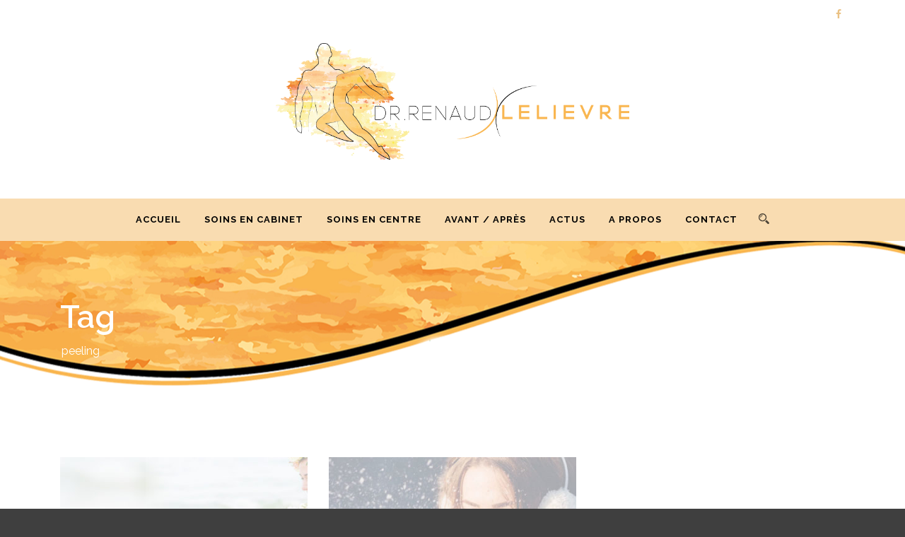

--- FILE ---
content_type: text/html; charset=UTF-8
request_url: https://dr-renaud-lelievre.fr/tag/peeling/
body_size: 12627
content:
<!DOCTYPE html>
<!--[if IE 7]><html class="ie ie7 ltie8 ltie9" lang="fr-FR"><![endif]-->
<!--[if IE 8]><html class="ie ie8 ltie9" lang="fr-FR"><![endif]-->
<!--[if !(IE 7) | !(IE 8)  ]><!-->
<html lang="fr-FR">
<!--<![endif]-->

<head>
	<meta charset="UTF-8" />
	<meta name="viewport" content="initial-scale=1.0" />	
		
	<link rel="pingback" href="https://dr-renaud-lelievre.fr/xmlrpc.php" />
	<meta name='robots' content='index, follow, max-image-preview:large, max-snippet:-1, max-video-preview:-1' />
	<style>img:is([sizes="auto" i], [sizes^="auto," i]) { contain-intrinsic-size: 3000px 1500px }</style>
	
	<!-- This site is optimized with the Yoast SEO plugin v25.8 - https://yoast.com/wordpress/plugins/seo/ -->
	<title>peeling Archives - Renaud Lelièvre</title>
	<link rel="canonical" href="https://dr-renaud-lelievre.fr/tag/peeling/" />
	<meta property="og:locale" content="fr_FR" />
	<meta property="og:type" content="article" />
	<meta property="og:title" content="peeling Archives - Renaud Lelièvre" />
	<meta property="og:url" content="https://dr-renaud-lelievre.fr/tag/peeling/" />
	<meta property="og:site_name" content="Renaud Lelièvre" />
	<meta name="twitter:card" content="summary_large_image" />
	<script type="application/ld+json" class="yoast-schema-graph">{"@context":"https://schema.org","@graph":[{"@type":"CollectionPage","@id":"https://dr-renaud-lelievre.fr/tag/peeling/","url":"https://dr-renaud-lelievre.fr/tag/peeling/","name":"peeling Archives - Renaud Lelièvre","isPartOf":{"@id":"https://dr-renaud-lelievre.fr/#website"},"primaryImageOfPage":{"@id":"https://dr-renaud-lelievre.fr/tag/peeling/#primaryimage"},"image":{"@id":"https://dr-renaud-lelievre.fr/tag/peeling/#primaryimage"},"thumbnailUrl":"https://dr-renaud-lelievre.fr/wp-content/uploads/2019/04/medecine-esthetique-mariage_.jpg","breadcrumb":{"@id":"https://dr-renaud-lelievre.fr/tag/peeling/#breadcrumb"},"inLanguage":"fr-FR"},{"@type":"ImageObject","inLanguage":"fr-FR","@id":"https://dr-renaud-lelievre.fr/tag/peeling/#primaryimage","url":"https://dr-renaud-lelievre.fr/wp-content/uploads/2019/04/medecine-esthetique-mariage_.jpg","contentUrl":"https://dr-renaud-lelievre.fr/wp-content/uploads/2019/04/medecine-esthetique-mariage_.jpg","width":980,"height":380},{"@type":"BreadcrumbList","@id":"https://dr-renaud-lelievre.fr/tag/peeling/#breadcrumb","itemListElement":[{"@type":"ListItem","position":1,"name":"Accueil","item":"https://dr-renaud-lelievre.fr/"},{"@type":"ListItem","position":2,"name":"peeling"}]},{"@type":"WebSite","@id":"https://dr-renaud-lelievre.fr/#website","url":"https://dr-renaud-lelievre.fr/","name":"Renaud Lelièvre","description":"Médecin esthétique à Lyon.","potentialAction":[{"@type":"SearchAction","target":{"@type":"EntryPoint","urlTemplate":"https://dr-renaud-lelievre.fr/?s={search_term_string}"},"query-input":{"@type":"PropertyValueSpecification","valueRequired":true,"valueName":"search_term_string"}}],"inLanguage":"fr-FR"}]}</script>
	<!-- / Yoast SEO plugin. -->


<link rel='dns-prefetch' href='//maps.google.com' />
<link rel='dns-prefetch' href='//fonts.googleapis.com' />
<link rel="alternate" type="application/rss+xml" title="Renaud Lelièvre &raquo; Flux" href="https://dr-renaud-lelievre.fr/feed/" />
<link rel="alternate" type="application/rss+xml" title="Renaud Lelièvre &raquo; Flux des commentaires" href="https://dr-renaud-lelievre.fr/comments/feed/" />
<link rel="alternate" type="application/rss+xml" title="Renaud Lelièvre &raquo; Flux de l’étiquette peeling" href="https://dr-renaud-lelievre.fr/tag/peeling/feed/" />
		<!-- This site uses the Google Analytics by ExactMetrics plugin v8.7.4 - Using Analytics tracking - https://www.exactmetrics.com/ -->
		<!-- Note: ExactMetrics is not currently configured on this site. The site owner needs to authenticate with Google Analytics in the ExactMetrics settings panel. -->
					<!-- No tracking code set -->
				<!-- / Google Analytics by ExactMetrics -->
		<script type="text/javascript">
/* <![CDATA[ */
window._wpemojiSettings = {"baseUrl":"https:\/\/s.w.org\/images\/core\/emoji\/16.0.1\/72x72\/","ext":".png","svgUrl":"https:\/\/s.w.org\/images\/core\/emoji\/16.0.1\/svg\/","svgExt":".svg","source":{"concatemoji":"https:\/\/dr-renaud-lelievre.fr\/wp-includes\/js\/wp-emoji-release.min.js?ver=6.8.3"}};
/*! This file is auto-generated */
!function(s,n){var o,i,e;function c(e){try{var t={supportTests:e,timestamp:(new Date).valueOf()};sessionStorage.setItem(o,JSON.stringify(t))}catch(e){}}function p(e,t,n){e.clearRect(0,0,e.canvas.width,e.canvas.height),e.fillText(t,0,0);var t=new Uint32Array(e.getImageData(0,0,e.canvas.width,e.canvas.height).data),a=(e.clearRect(0,0,e.canvas.width,e.canvas.height),e.fillText(n,0,0),new Uint32Array(e.getImageData(0,0,e.canvas.width,e.canvas.height).data));return t.every(function(e,t){return e===a[t]})}function u(e,t){e.clearRect(0,0,e.canvas.width,e.canvas.height),e.fillText(t,0,0);for(var n=e.getImageData(16,16,1,1),a=0;a<n.data.length;a++)if(0!==n.data[a])return!1;return!0}function f(e,t,n,a){switch(t){case"flag":return n(e,"\ud83c\udff3\ufe0f\u200d\u26a7\ufe0f","\ud83c\udff3\ufe0f\u200b\u26a7\ufe0f")?!1:!n(e,"\ud83c\udde8\ud83c\uddf6","\ud83c\udde8\u200b\ud83c\uddf6")&&!n(e,"\ud83c\udff4\udb40\udc67\udb40\udc62\udb40\udc65\udb40\udc6e\udb40\udc67\udb40\udc7f","\ud83c\udff4\u200b\udb40\udc67\u200b\udb40\udc62\u200b\udb40\udc65\u200b\udb40\udc6e\u200b\udb40\udc67\u200b\udb40\udc7f");case"emoji":return!a(e,"\ud83e\udedf")}return!1}function g(e,t,n,a){var r="undefined"!=typeof WorkerGlobalScope&&self instanceof WorkerGlobalScope?new OffscreenCanvas(300,150):s.createElement("canvas"),o=r.getContext("2d",{willReadFrequently:!0}),i=(o.textBaseline="top",o.font="600 32px Arial",{});return e.forEach(function(e){i[e]=t(o,e,n,a)}),i}function t(e){var t=s.createElement("script");t.src=e,t.defer=!0,s.head.appendChild(t)}"undefined"!=typeof Promise&&(o="wpEmojiSettingsSupports",i=["flag","emoji"],n.supports={everything:!0,everythingExceptFlag:!0},e=new Promise(function(e){s.addEventListener("DOMContentLoaded",e,{once:!0})}),new Promise(function(t){var n=function(){try{var e=JSON.parse(sessionStorage.getItem(o));if("object"==typeof e&&"number"==typeof e.timestamp&&(new Date).valueOf()<e.timestamp+604800&&"object"==typeof e.supportTests)return e.supportTests}catch(e){}return null}();if(!n){if("undefined"!=typeof Worker&&"undefined"!=typeof OffscreenCanvas&&"undefined"!=typeof URL&&URL.createObjectURL&&"undefined"!=typeof Blob)try{var e="postMessage("+g.toString()+"("+[JSON.stringify(i),f.toString(),p.toString(),u.toString()].join(",")+"));",a=new Blob([e],{type:"text/javascript"}),r=new Worker(URL.createObjectURL(a),{name:"wpTestEmojiSupports"});return void(r.onmessage=function(e){c(n=e.data),r.terminate(),t(n)})}catch(e){}c(n=g(i,f,p,u))}t(n)}).then(function(e){for(var t in e)n.supports[t]=e[t],n.supports.everything=n.supports.everything&&n.supports[t],"flag"!==t&&(n.supports.everythingExceptFlag=n.supports.everythingExceptFlag&&n.supports[t]);n.supports.everythingExceptFlag=n.supports.everythingExceptFlag&&!n.supports.flag,n.DOMReady=!1,n.readyCallback=function(){n.DOMReady=!0}}).then(function(){return e}).then(function(){var e;n.supports.everything||(n.readyCallback(),(e=n.source||{}).concatemoji?t(e.concatemoji):e.wpemoji&&e.twemoji&&(t(e.twemoji),t(e.wpemoji)))}))}((window,document),window._wpemojiSettings);
/* ]]> */
</script>
<link rel='stylesheet' id='dashicons-css' href='https://dr-renaud-lelievre.fr/wp-includes/css/dashicons.min.css?ver=6.8.3' type='text/css' media='all' />
<link rel='stylesheet' id='theme-my-login-css' href='https://dr-renaud-lelievre.fr/wp-content/plugins/theme-my-login/theme-my-login.css?ver=6.4.16' type='text/css' media='all' />
<style id='wp-emoji-styles-inline-css' type='text/css'>

	img.wp-smiley, img.emoji {
		display: inline !important;
		border: none !important;
		box-shadow: none !important;
		height: 1em !important;
		width: 1em !important;
		margin: 0 0.07em !important;
		vertical-align: -0.1em !important;
		background: none !important;
		padding: 0 !important;
	}
</style>
<link rel='stylesheet' id='wp-block-library-css' href='https://dr-renaud-lelievre.fr/wp-includes/css/dist/block-library/style.min.css?ver=6.8.3' type='text/css' media='all' />
<style id='classic-theme-styles-inline-css' type='text/css'>
/*! This file is auto-generated */
.wp-block-button__link{color:#fff;background-color:#32373c;border-radius:9999px;box-shadow:none;text-decoration:none;padding:calc(.667em + 2px) calc(1.333em + 2px);font-size:1.125em}.wp-block-file__button{background:#32373c;color:#fff;text-decoration:none}
</style>
<style id='global-styles-inline-css' type='text/css'>
:root{--wp--preset--aspect-ratio--square: 1;--wp--preset--aspect-ratio--4-3: 4/3;--wp--preset--aspect-ratio--3-4: 3/4;--wp--preset--aspect-ratio--3-2: 3/2;--wp--preset--aspect-ratio--2-3: 2/3;--wp--preset--aspect-ratio--16-9: 16/9;--wp--preset--aspect-ratio--9-16: 9/16;--wp--preset--color--black: #000000;--wp--preset--color--cyan-bluish-gray: #abb8c3;--wp--preset--color--white: #ffffff;--wp--preset--color--pale-pink: #f78da7;--wp--preset--color--vivid-red: #cf2e2e;--wp--preset--color--luminous-vivid-orange: #ff6900;--wp--preset--color--luminous-vivid-amber: #fcb900;--wp--preset--color--light-green-cyan: #7bdcb5;--wp--preset--color--vivid-green-cyan: #00d084;--wp--preset--color--pale-cyan-blue: #8ed1fc;--wp--preset--color--vivid-cyan-blue: #0693e3;--wp--preset--color--vivid-purple: #9b51e0;--wp--preset--gradient--vivid-cyan-blue-to-vivid-purple: linear-gradient(135deg,rgba(6,147,227,1) 0%,rgb(155,81,224) 100%);--wp--preset--gradient--light-green-cyan-to-vivid-green-cyan: linear-gradient(135deg,rgb(122,220,180) 0%,rgb(0,208,130) 100%);--wp--preset--gradient--luminous-vivid-amber-to-luminous-vivid-orange: linear-gradient(135deg,rgba(252,185,0,1) 0%,rgba(255,105,0,1) 100%);--wp--preset--gradient--luminous-vivid-orange-to-vivid-red: linear-gradient(135deg,rgba(255,105,0,1) 0%,rgb(207,46,46) 100%);--wp--preset--gradient--very-light-gray-to-cyan-bluish-gray: linear-gradient(135deg,rgb(238,238,238) 0%,rgb(169,184,195) 100%);--wp--preset--gradient--cool-to-warm-spectrum: linear-gradient(135deg,rgb(74,234,220) 0%,rgb(151,120,209) 20%,rgb(207,42,186) 40%,rgb(238,44,130) 60%,rgb(251,105,98) 80%,rgb(254,248,76) 100%);--wp--preset--gradient--blush-light-purple: linear-gradient(135deg,rgb(255,206,236) 0%,rgb(152,150,240) 100%);--wp--preset--gradient--blush-bordeaux: linear-gradient(135deg,rgb(254,205,165) 0%,rgb(254,45,45) 50%,rgb(107,0,62) 100%);--wp--preset--gradient--luminous-dusk: linear-gradient(135deg,rgb(255,203,112) 0%,rgb(199,81,192) 50%,rgb(65,88,208) 100%);--wp--preset--gradient--pale-ocean: linear-gradient(135deg,rgb(255,245,203) 0%,rgb(182,227,212) 50%,rgb(51,167,181) 100%);--wp--preset--gradient--electric-grass: linear-gradient(135deg,rgb(202,248,128) 0%,rgb(113,206,126) 100%);--wp--preset--gradient--midnight: linear-gradient(135deg,rgb(2,3,129) 0%,rgb(40,116,252) 100%);--wp--preset--font-size--small: 13px;--wp--preset--font-size--medium: 20px;--wp--preset--font-size--large: 36px;--wp--preset--font-size--x-large: 42px;--wp--preset--spacing--20: 0.44rem;--wp--preset--spacing--30: 0.67rem;--wp--preset--spacing--40: 1rem;--wp--preset--spacing--50: 1.5rem;--wp--preset--spacing--60: 2.25rem;--wp--preset--spacing--70: 3.38rem;--wp--preset--spacing--80: 5.06rem;--wp--preset--shadow--natural: 6px 6px 9px rgba(0, 0, 0, 0.2);--wp--preset--shadow--deep: 12px 12px 50px rgba(0, 0, 0, 0.4);--wp--preset--shadow--sharp: 6px 6px 0px rgba(0, 0, 0, 0.2);--wp--preset--shadow--outlined: 6px 6px 0px -3px rgba(255, 255, 255, 1), 6px 6px rgba(0, 0, 0, 1);--wp--preset--shadow--crisp: 6px 6px 0px rgba(0, 0, 0, 1);}:where(.is-layout-flex){gap: 0.5em;}:where(.is-layout-grid){gap: 0.5em;}body .is-layout-flex{display: flex;}.is-layout-flex{flex-wrap: wrap;align-items: center;}.is-layout-flex > :is(*, div){margin: 0;}body .is-layout-grid{display: grid;}.is-layout-grid > :is(*, div){margin: 0;}:where(.wp-block-columns.is-layout-flex){gap: 2em;}:where(.wp-block-columns.is-layout-grid){gap: 2em;}:where(.wp-block-post-template.is-layout-flex){gap: 1.25em;}:where(.wp-block-post-template.is-layout-grid){gap: 1.25em;}.has-black-color{color: var(--wp--preset--color--black) !important;}.has-cyan-bluish-gray-color{color: var(--wp--preset--color--cyan-bluish-gray) !important;}.has-white-color{color: var(--wp--preset--color--white) !important;}.has-pale-pink-color{color: var(--wp--preset--color--pale-pink) !important;}.has-vivid-red-color{color: var(--wp--preset--color--vivid-red) !important;}.has-luminous-vivid-orange-color{color: var(--wp--preset--color--luminous-vivid-orange) !important;}.has-luminous-vivid-amber-color{color: var(--wp--preset--color--luminous-vivid-amber) !important;}.has-light-green-cyan-color{color: var(--wp--preset--color--light-green-cyan) !important;}.has-vivid-green-cyan-color{color: var(--wp--preset--color--vivid-green-cyan) !important;}.has-pale-cyan-blue-color{color: var(--wp--preset--color--pale-cyan-blue) !important;}.has-vivid-cyan-blue-color{color: var(--wp--preset--color--vivid-cyan-blue) !important;}.has-vivid-purple-color{color: var(--wp--preset--color--vivid-purple) !important;}.has-black-background-color{background-color: var(--wp--preset--color--black) !important;}.has-cyan-bluish-gray-background-color{background-color: var(--wp--preset--color--cyan-bluish-gray) !important;}.has-white-background-color{background-color: var(--wp--preset--color--white) !important;}.has-pale-pink-background-color{background-color: var(--wp--preset--color--pale-pink) !important;}.has-vivid-red-background-color{background-color: var(--wp--preset--color--vivid-red) !important;}.has-luminous-vivid-orange-background-color{background-color: var(--wp--preset--color--luminous-vivid-orange) !important;}.has-luminous-vivid-amber-background-color{background-color: var(--wp--preset--color--luminous-vivid-amber) !important;}.has-light-green-cyan-background-color{background-color: var(--wp--preset--color--light-green-cyan) !important;}.has-vivid-green-cyan-background-color{background-color: var(--wp--preset--color--vivid-green-cyan) !important;}.has-pale-cyan-blue-background-color{background-color: var(--wp--preset--color--pale-cyan-blue) !important;}.has-vivid-cyan-blue-background-color{background-color: var(--wp--preset--color--vivid-cyan-blue) !important;}.has-vivid-purple-background-color{background-color: var(--wp--preset--color--vivid-purple) !important;}.has-black-border-color{border-color: var(--wp--preset--color--black) !important;}.has-cyan-bluish-gray-border-color{border-color: var(--wp--preset--color--cyan-bluish-gray) !important;}.has-white-border-color{border-color: var(--wp--preset--color--white) !important;}.has-pale-pink-border-color{border-color: var(--wp--preset--color--pale-pink) !important;}.has-vivid-red-border-color{border-color: var(--wp--preset--color--vivid-red) !important;}.has-luminous-vivid-orange-border-color{border-color: var(--wp--preset--color--luminous-vivid-orange) !important;}.has-luminous-vivid-amber-border-color{border-color: var(--wp--preset--color--luminous-vivid-amber) !important;}.has-light-green-cyan-border-color{border-color: var(--wp--preset--color--light-green-cyan) !important;}.has-vivid-green-cyan-border-color{border-color: var(--wp--preset--color--vivid-green-cyan) !important;}.has-pale-cyan-blue-border-color{border-color: var(--wp--preset--color--pale-cyan-blue) !important;}.has-vivid-cyan-blue-border-color{border-color: var(--wp--preset--color--vivid-cyan-blue) !important;}.has-vivid-purple-border-color{border-color: var(--wp--preset--color--vivid-purple) !important;}.has-vivid-cyan-blue-to-vivid-purple-gradient-background{background: var(--wp--preset--gradient--vivid-cyan-blue-to-vivid-purple) !important;}.has-light-green-cyan-to-vivid-green-cyan-gradient-background{background: var(--wp--preset--gradient--light-green-cyan-to-vivid-green-cyan) !important;}.has-luminous-vivid-amber-to-luminous-vivid-orange-gradient-background{background: var(--wp--preset--gradient--luminous-vivid-amber-to-luminous-vivid-orange) !important;}.has-luminous-vivid-orange-to-vivid-red-gradient-background{background: var(--wp--preset--gradient--luminous-vivid-orange-to-vivid-red) !important;}.has-very-light-gray-to-cyan-bluish-gray-gradient-background{background: var(--wp--preset--gradient--very-light-gray-to-cyan-bluish-gray) !important;}.has-cool-to-warm-spectrum-gradient-background{background: var(--wp--preset--gradient--cool-to-warm-spectrum) !important;}.has-blush-light-purple-gradient-background{background: var(--wp--preset--gradient--blush-light-purple) !important;}.has-blush-bordeaux-gradient-background{background: var(--wp--preset--gradient--blush-bordeaux) !important;}.has-luminous-dusk-gradient-background{background: var(--wp--preset--gradient--luminous-dusk) !important;}.has-pale-ocean-gradient-background{background: var(--wp--preset--gradient--pale-ocean) !important;}.has-electric-grass-gradient-background{background: var(--wp--preset--gradient--electric-grass) !important;}.has-midnight-gradient-background{background: var(--wp--preset--gradient--midnight) !important;}.has-small-font-size{font-size: var(--wp--preset--font-size--small) !important;}.has-medium-font-size{font-size: var(--wp--preset--font-size--medium) !important;}.has-large-font-size{font-size: var(--wp--preset--font-size--large) !important;}.has-x-large-font-size{font-size: var(--wp--preset--font-size--x-large) !important;}
:where(.wp-block-post-template.is-layout-flex){gap: 1.25em;}:where(.wp-block-post-template.is-layout-grid){gap: 1.25em;}
:where(.wp-block-columns.is-layout-flex){gap: 2em;}:where(.wp-block-columns.is-layout-grid){gap: 2em;}
:root :where(.wp-block-pullquote){font-size: 1.5em;line-height: 1.6;}
</style>
<link rel='stylesheet' id='contact-form-7-css' href='https://dr-renaud-lelievre.fr/wp-content/plugins/contact-form-7/includes/css/styles.css?ver=6.1.1' type='text/css' media='all' />
<link rel='stylesheet' id='rs-plugin-settings-css' href='https://dr-renaud-lelievre.fr/wp-content/plugins/revslider/public/assets/css/settings.css?ver=5.4.8' type='text/css' media='all' />
<style id='rs-plugin-settings-inline-css' type='text/css'>
#rs-demo-id {}
</style>
<link rel='stylesheet' id='wpgmp-frontend-css' href='https://dr-renaud-lelievre.fr/wp-content/plugins/wp-google-map-plugin/assets/css/wpgmp_all_frontend.css?ver=4.8.3' type='text/css' media='all' />
<link rel='stylesheet' id='parent-style-css' href='https://dr-renaud-lelievre.fr/wp-content/themes/totalbusiness/style.css?ver=6.8.3' type='text/css' media='all' />
<link rel='stylesheet' id='style-css' href='https://dr-renaud-lelievre.fr/wp-content/themes/totalbusinessenfant/style.css?ver=6.8.3' type='text/css' media='all' />
<link rel='stylesheet' id='Raleway-google-font-css' href='https://fonts.googleapis.com/css?family=Raleway%3A100%2C200%2C300%2Cregular%2C500%2C600%2C700%2C800%2C900&#038;subset=latin&#038;ver=6.8.3' type='text/css' media='all' />
<link rel='stylesheet' id='Crete-Round-google-font-css' href='https://fonts.googleapis.com/css?family=Crete+Round%3Aregular%2Citalic&#038;subset=latin-ext%2Clatin&#038;ver=6.8.3' type='text/css' media='all' />
<link rel='stylesheet' id='superfish-css' href='https://dr-renaud-lelievre.fr/wp-content/themes/totalbusiness/plugins/superfish/css/superfish.css?ver=6.8.3' type='text/css' media='all' />
<link rel='stylesheet' id='dlmenu-css' href='https://dr-renaud-lelievre.fr/wp-content/themes/totalbusiness/plugins/dl-menu/component.css?ver=6.8.3' type='text/css' media='all' />
<link rel='stylesheet' id='font-awesome-css' href='https://dr-renaud-lelievre.fr/wp-content/themes/totalbusiness/plugins/font-awesome-new/css/font-awesome.min.css?ver=6.8.3' type='text/css' media='all' />
<link rel='stylesheet' id='elegant-font-css' href='https://dr-renaud-lelievre.fr/wp-content/themes/totalbusiness/plugins/elegant-font/style.css?ver=6.8.3' type='text/css' media='all' />
<link rel='stylesheet' id='jquery-fancybox-css' href='https://dr-renaud-lelievre.fr/wp-content/themes/totalbusiness/plugins/fancybox/jquery.fancybox.css?ver=6.8.3' type='text/css' media='all' />
<link rel='stylesheet' id='flexslider-css' href='https://dr-renaud-lelievre.fr/wp-content/themes/totalbusiness/plugins/flexslider/flexslider.css?ver=6.8.3' type='text/css' media='all' />
<link rel='stylesheet' id='style-responsive-css' href='https://dr-renaud-lelievre.fr/wp-content/themes/totalbusiness/stylesheet/style-responsive.css?ver=6.8.3' type='text/css' media='all' />
<link rel='stylesheet' id='style-custom-css' href='https://dr-renaud-lelievre.fr/wp-content/themes/totalbusiness/stylesheet/style-custom.css?ver=6.8.3' type='text/css' media='all' />
<link rel='stylesheet' id='ms-main-css' href='https://dr-renaud-lelievre.fr/wp-content/plugins/masterslider/public/assets/css/masterslider.main.css?ver=2.25.4' type='text/css' media='all' />
<link rel='stylesheet' id='ms-custom-css' href='https://dr-renaud-lelievre.fr/wp-content/uploads/masterslider/custom.css?ver=7.6' type='text/css' media='all' />
<script type="text/javascript" src="https://dr-renaud-lelievre.fr/wp-includes/js/jquery/jquery.min.js?ver=3.7.1" id="jquery-core-js"></script>
<script type="text/javascript" src="https://dr-renaud-lelievre.fr/wp-includes/js/jquery/jquery-migrate.min.js?ver=3.4.1" id="jquery-migrate-js"></script>
<script type="text/javascript" src="https://dr-renaud-lelievre.fr/wp-content/plugins/revslider/public/assets/js/jquery.themepunch.tools.min.js?ver=5.4.8" id="tp-tools-js"></script>
<script type="text/javascript" src="https://dr-renaud-lelievre.fr/wp-content/plugins/revslider/public/assets/js/jquery.themepunch.revolution.min.js?ver=5.4.8" id="revmin-js"></script>
<link rel="https://api.w.org/" href="https://dr-renaud-lelievre.fr/wp-json/" /><link rel="alternate" title="JSON" type="application/json" href="https://dr-renaud-lelievre.fr/wp-json/wp/v2/tags/71" /><link rel="EditURI" type="application/rsd+xml" title="RSD" href="https://dr-renaud-lelievre.fr/xmlrpc.php?rsd" />
<meta name="generator" content="WordPress 6.8.3" />
<script>var ms_grabbing_curosr='https://dr-renaud-lelievre.fr/wp-content/plugins/masterslider/public/assets/css/common/grabbing.cur',ms_grab_curosr='https://dr-renaud-lelievre.fr/wp-content/plugins/masterslider/public/assets/css/common/grab.cur';</script>
<meta name="generator" content="MasterSlider 2.25.4 - Responsive Touch Image Slider" />
<!-- load the script for older ie version -->
<!--[if lt IE 9]>
<script src="https://dr-renaud-lelievre.fr/wp-content/themes/totalbusiness/javascript/html5.js" type="text/javascript"></script>
<script src="https://dr-renaud-lelievre.fr/wp-content/themes/totalbusiness/plugins/easy-pie-chart/excanvas.js" type="text/javascript"></script>
<![endif]-->
<meta name="generator" content="Powered by Slider Revolution 5.4.8 - responsive, Mobile-Friendly Slider Plugin for WordPress with comfortable drag and drop interface." />
<link rel="icon" href="https://dr-renaud-lelievre.fr/wp-content/uploads/2017/12/Fav-icon-Lelievre.png" sizes="32x32" />
<link rel="icon" href="https://dr-renaud-lelievre.fr/wp-content/uploads/2017/12/Fav-icon-Lelievre.png" sizes="192x192" />
<link rel="apple-touch-icon" href="https://dr-renaud-lelievre.fr/wp-content/uploads/2017/12/Fav-icon-Lelievre.png" />
<meta name="msapplication-TileImage" content="https://dr-renaud-lelievre.fr/wp-content/uploads/2017/12/Fav-icon-Lelievre.png" />
		<!-- Facebook Pixel Code -->
		<script>
			var aepc_pixel = {"pixel_id":"902311683287477","user":{},"enable_advanced_events":"yes","fire_delay":"0","can_use_sku":"yes"},
				aepc_pixel_args = [],
				aepc_extend_args = function( args ) {
					if ( typeof args === 'undefined' ) {
						args = {};
					}

					for(var key in aepc_pixel_args)
						args[key] = aepc_pixel_args[key];

					return args;
				};

			// Extend args
			if ( 'yes' === aepc_pixel.enable_advanced_events ) {
				aepc_pixel_args.userAgent = navigator.userAgent;
				aepc_pixel_args.language = navigator.language;

				if ( document.referrer.indexOf( document.domain ) < 0 ) {
					aepc_pixel_args.referrer = document.referrer;
				}
			}

						!function(f,b,e,v,n,t,s){if(f.fbq)return;n=f.fbq=function(){n.callMethod?
				n.callMethod.apply(n,arguments):n.queue.push(arguments)};if(!f._fbq)f._fbq=n;
				n.push=n;n.loaded=!0;n.version='2.0';n.agent='dvpixelcaffeinewordpress';n.queue=[];t=b.createElement(e);t.async=!0;
				t.src=v;s=b.getElementsByTagName(e)[0];s.parentNode.insertBefore(t,s)}(window,
				document,'script','https://connect.facebook.net/en_US/fbevents.js');
			
						fbq('init', aepc_pixel.pixel_id, aepc_pixel.user);

							setTimeout( function() {
				fbq('track', "PageView", aepc_pixel_args);
			}, aepc_pixel.fire_delay * 1000 );
					</script>
		<!-- End Facebook Pixel Code -->
		<script type="text/javascript">function setREVStartSize(e){									
						try{ e.c=jQuery(e.c);var i=jQuery(window).width(),t=9999,r=0,n=0,l=0,f=0,s=0,h=0;
							if(e.responsiveLevels&&(jQuery.each(e.responsiveLevels,function(e,f){f>i&&(t=r=f,l=e),i>f&&f>r&&(r=f,n=e)}),t>r&&(l=n)),f=e.gridheight[l]||e.gridheight[0]||e.gridheight,s=e.gridwidth[l]||e.gridwidth[0]||e.gridwidth,h=i/s,h=h>1?1:h,f=Math.round(h*f),"fullscreen"==e.sliderLayout){var u=(e.c.width(),jQuery(window).height());if(void 0!=e.fullScreenOffsetContainer){var c=e.fullScreenOffsetContainer.split(",");if (c) jQuery.each(c,function(e,i){u=jQuery(i).length>0?u-jQuery(i).outerHeight(!0):u}),e.fullScreenOffset.split("%").length>1&&void 0!=e.fullScreenOffset&&e.fullScreenOffset.length>0?u-=jQuery(window).height()*parseInt(e.fullScreenOffset,0)/100:void 0!=e.fullScreenOffset&&e.fullScreenOffset.length>0&&(u-=parseInt(e.fullScreenOffset,0))}f=u}else void 0!=e.minHeight&&f<e.minHeight&&(f=e.minHeight);e.c.closest(".rev_slider_wrapper").css({height:f})					
						}catch(d){console.log("Failure at Presize of Slider:"+d)}						
					};</script>
</head>
	
		<!-- Global Site Tag (gtag.js) - Google Analytics -->
<script async src="https://www.googletagmanager.com/gtag/js?id=UA-70723624-3"></script>
<script>
  window.dataLayer = window.dataLayer || [];
  function gtag(){dataLayer.push(arguments);}
  gtag('js', new Date());

  gtag('config', 'UA-70723624-3');
</script>

<body data-rsssl=1 class="archive tag tag-peeling tag-71 wp-theme-totalbusiness wp-child-theme-totalbusinessenfant _masterslider _msp_version_2.25.4">
<div class="body-wrapper  float-menu" data-home="https://dr-renaud-lelievre.fr/" >
		<header class="totalbusiness-header-wrapper header-style-7-wrapper totalbusiness-header-with-top-bar">
		<!-- top navigation -->
				<div class="top-navigation-wrapper">
			<div class="top-navigation-container container">
				<div class="top-navigation-left">
					<div class="top-navigation-left-text">
										</div>
				</div>
				<div class="top-navigation-right">
					<div class="top-social-wrapper">
						<div class="social-icon">
<a href="https://www.facebook.com/drrenaudlelievre/" target="_blank" >
<i class="fa fa-facebook" ></i></a>
</div>
<div class="clear"></div>					</div>	
				</div>
				<div class="clear"></div>
			</div>
		</div>
				<div class="totalbusiness-logo-wrapper"><div class="totalbusiness-logo-container container"><!-- logo -->
<div class="totalbusiness-logo">
	<div class="totalbusiness-logo-inner">
		<a href="https://dr-renaud-lelievre.fr/" >
			<img src="https://dr-renaud-lelievre.fr/wp-content/uploads/2017/05/Logo_Final_RLELIEVRE.png" alt="" width="1637" height="540" />		</a>
	</div>
	<div class="totalbusiness-responsive-navigation dl-menuwrapper" id="totalbusiness-responsive-navigation" ><button class="dl-trigger">Open Menu</button><ul id="menu-menu-accueil" class="dl-menu totalbusiness-main-mobile-menu"><li id="menu-item-5774" class="menu-item menu-item-type-post_type menu-item-object-page menu-item-home menu-item-5774"><a href="https://dr-renaud-lelievre.fr/">Accueil</a></li>
<li id="menu-item-6043" class="menu-item menu-item-type-custom menu-item-object-custom menu-item-has-children menu-item-6043"><a>Soins en cabinet</a>
<ul class="dl-submenu">
	<li id="menu-item-5820" class="menu-item menu-item-type-post_type menu-item-object-page menu-item-5820"><a href="https://dr-renaud-lelievre.fr/peeling/">Le Peeling</a></li>
	<li id="menu-item-5819" class="menu-item menu-item-type-post_type menu-item-object-page menu-item-5819"><a href="https://dr-renaud-lelievre.fr/mesolift-mesotherapie/">La Mésothérapie</a></li>
	<li id="menu-item-5818" class="menu-item menu-item-type-post_type menu-item-object-page menu-item-5818"><a href="https://dr-renaud-lelievre.fr/injections/">Injections</a></li>
</ul>
</li>
<li id="menu-item-6042" class="menu-item menu-item-type-custom menu-item-object-custom menu-item-has-children menu-item-6042"><a>Soins en centre</a>
<ul class="dl-submenu">
	<li id="menu-item-6076" class="menu-item menu-item-type-post_type menu-item-object-page menu-item-6076"><a href="https://dr-renaud-lelievre.fr/le-centre-neodermage/">Le centre Néodermage</a></li>
	<li id="menu-item-5817" class="menu-item menu-item-type-post_type menu-item-object-page menu-item-5817"><a href="https://dr-renaud-lelievre.fr/radio-frequence/">La Radiofréquence</a></li>
	<li id="menu-item-5816" class="menu-item menu-item-type-post_type menu-item-object-page menu-item-5816"><a href="https://dr-renaud-lelievre.fr/cryolipolyse/">Cryolipolyse</a></li>
	<li id="menu-item-5814" class="menu-item menu-item-type-post_type menu-item-object-page menu-item-5814"><a href="https://dr-renaud-lelievre.fr/laser/">Épilation définitive / Laser</a></li>
</ul>
</li>
<li id="menu-item-5823" class="menu-item menu-item-type-post_type menu-item-object-page menu-item-5823"><a href="https://dr-renaud-lelievre.fr/avant-apres/">Avant / Après</a></li>
<li id="menu-item-5773" class="menu-item menu-item-type-post_type menu-item-object-page menu-item-5773"><a href="https://dr-renaud-lelievre.fr/actus/">Actus</a></li>
<li id="menu-item-5777" class="menu-item menu-item-type-post_type menu-item-object-page menu-item-5777"><a href="https://dr-renaud-lelievre.fr/a-propos/">A propos</a></li>
<li id="menu-item-5784" class="menu-item menu-item-type-post_type menu-item-object-page menu-item-5784"><a href="https://dr-renaud-lelievre.fr/contact/">Contact</a></li>
</ul></div></div>
<div class="clear"></div></div></div>		<div id="totalbusiness-header-substitute" ></div>
		<div class="totalbusiness-header-inner header-inner-header-style-7">
			<div class="totalbusiness-header-container container">
				<div class="totalbusiness-header-inner-overlay"></div>
				
				
				
				<!-- navigation -->
				<div class="totalbusiness-navigation-wrapper"><nav class="totalbusiness-navigation" id="totalbusiness-main-navigation" ><ul id="menu-menu-accueil-1" class="sf-menu totalbusiness-main-menu"><li  class="menu-item menu-item-type-post_type menu-item-object-page menu-item-home menu-item-5774menu-item menu-item-type-post_type menu-item-object-page menu-item-home menu-item-5774 totalbusiness-normal-menu"><a href="https://dr-renaud-lelievre.fr/">Accueil</a></li>
<li  class="menu-item menu-item-type-custom menu-item-object-custom menu-item-has-children menu-item-6043menu-item menu-item-type-custom menu-item-object-custom menu-item-has-children menu-item-6043 totalbusiness-normal-menu"><a class="sf-with-ul-pre">Soins en cabinet</a>
<ul class="sub-menu">
	<li  class="menu-item menu-item-type-post_type menu-item-object-page menu-item-5820"><a href="https://dr-renaud-lelievre.fr/peeling/">Le Peeling</a></li>
	<li  class="menu-item menu-item-type-post_type menu-item-object-page menu-item-5819"><a href="https://dr-renaud-lelievre.fr/mesolift-mesotherapie/">La Mésothérapie</a></li>
	<li  class="menu-item menu-item-type-post_type menu-item-object-page menu-item-5818"><a href="https://dr-renaud-lelievre.fr/injections/">Injections</a></li>
</ul>
</li>
<li  class="menu-item menu-item-type-custom menu-item-object-custom menu-item-has-children menu-item-6042menu-item menu-item-type-custom menu-item-object-custom menu-item-has-children menu-item-6042 totalbusiness-normal-menu"><a class="sf-with-ul-pre">Soins en centre</a>
<ul class="sub-menu">
	<li  class="menu-item menu-item-type-post_type menu-item-object-page menu-item-6076"><a href="https://dr-renaud-lelievre.fr/le-centre-neodermage/">Le centre Néodermage</a></li>
	<li  class="menu-item menu-item-type-post_type menu-item-object-page menu-item-5817"><a href="https://dr-renaud-lelievre.fr/radio-frequence/">La Radiofréquence</a></li>
	<li  class="menu-item menu-item-type-post_type menu-item-object-page menu-item-5816"><a href="https://dr-renaud-lelievre.fr/cryolipolyse/">Cryolipolyse</a></li>
	<li  class="menu-item menu-item-type-post_type menu-item-object-page menu-item-5814"><a href="https://dr-renaud-lelievre.fr/laser/">Épilation définitive / Laser</a></li>
</ul>
</li>
<li  class="menu-item menu-item-type-post_type menu-item-object-page menu-item-5823menu-item menu-item-type-post_type menu-item-object-page menu-item-5823 totalbusiness-normal-menu"><a href="https://dr-renaud-lelievre.fr/avant-apres/">Avant / Après</a></li>
<li  class="menu-item menu-item-type-post_type menu-item-object-page menu-item-5773menu-item menu-item-type-post_type menu-item-object-page menu-item-5773 totalbusiness-normal-menu"><a href="https://dr-renaud-lelievre.fr/actus/">Actus</a></li>
<li  class="menu-item menu-item-type-post_type menu-item-object-page menu-item-5777menu-item menu-item-type-post_type menu-item-object-page menu-item-5777 totalbusiness-normal-menu"><a href="https://dr-renaud-lelievre.fr/a-propos/">A propos</a></li>
<li  class="menu-item menu-item-type-post_type menu-item-object-page menu-item-5784menu-item menu-item-type-post_type menu-item-object-page menu-item-5784 totalbusiness-normal-menu"><a href="https://dr-renaud-lelievre.fr/contact/">Contact</a></li>
</ul><img id="totalbusiness-menu-search-button" src="https://dr-renaud-lelievre.fr/wp-content/themes/totalbusiness/images/magnifier-dark.png" alt="" width="58" height="59" />
<div class="totalbusiness-menu-search" id="totalbusiness-menu-search">
	<form method="get" id="searchform" action="https://dr-renaud-lelievre.fr//">
				<div class="search-text">
			<input type="text" value="Type Keywords" name="s" autocomplete="off" data-default="Type Keywords" />
		</div>
		<input type="submit" value="" />
		<div class="clear"></div>
	</form>	
</div>		
</nav><div class="clear"></div></div>
				<div class="clear"></div>
			</div>
		</div>
	</header>
	
			<div class="totalbusiness-page-title-wrapper header-style-7-title-wrapper"  >
			<div class="totalbusiness-page-title-overlay"></div>
			<div class="totalbusiness-page-title-container container" >
				<span class="totalbusiness-page-title">Tag</span>
								<h1 class="totalbusiness-page-caption">peeling</h1>
							</div>	
		</div>		
		<!-- is search -->	<div class="content-wrapper"><div class="totalbusiness-content">

		<div class="with-sidebar-wrapper">
		<div class="with-sidebar-container container">
			<div class="with-sidebar-left eight columns">
				<div class="with-sidebar-content twelve totalbusiness-item-start-content columns">
					<div class="blog-item-holder"><div class="totalbusiness-isotope" data-type="blog" data-layout="fitRows" ><div class="clear"></div><div class="six columns"><div class="totalbusiness-item totalbusiness-blog-grid totalbusiness-skin-box"><div class="totalbusiness-ux totalbusiness-blog-grid-ux">
<article id="post-6519" class="post-6519 post type-post status-publish format-standard has-post-thumbnail hentry category-conseils-beaute tag-acide-hyaluronique tag-beaute tag-conseils-beaute tag-cryolipolyse tag-laser tag-mariage tag-medecine-esthetique tag-peeling tag-soins tag-wedding-day">
	<div class="totalbusiness-standard-style">
				<div class="totalbusiness-blog-thumbnail">
			<a href="https://dr-renaud-lelievre.fr/la-saison-des-mariages-commence-quelques-conseils-beaute-pour-etre-resplendissant-e-le-jour-j/"> <img src="https://dr-renaud-lelievre.fr/wp-content/uploads/2019/04/medecine-esthetique-mariage_-400x300.jpg" alt="" width="400" height="300" /></a>		</div>
			
		<div class="totalbusiness-blog-grid-content">
			<header class="post-header">
				<div class="totalbusiness-blog-info"><div class="blog-info blog-date totalbusiness-skin-info"><span class="totalbusiness-sep">/</span><a href="https://dr-renaud-lelievre.fr/2019/04/19/">19 Avr 2019</a></div><div class="blog-info blog-author totalbusiness-skin-info"><span class="totalbusiness-sep">/</span>Par <a href="https://dr-renaud-lelievre.fr/author/admin2391/" title="Articles par Renaud LELIEVRE" rel="author">Renaud LELIEVRE</a></div><div class="clear"></div></div>	
				
									<h3 class="totalbusiness-blog-title"><a href="https://dr-renaud-lelievre.fr/la-saison-des-mariages-commence-quelques-conseils-beaute-pour-etre-resplendissant-e-le-jour-j/">La saison des mariages commence &#8230; quelques conseils beauté pour être resplendissant.e le Jour J !</a></h3>
								<div class="clear"></div>
			</header><!-- entry-header -->

			<div class="totalbusiness-blog-content">Pour de nombreuses femmes, le jour de son mariage est l&rsquo;un des plus importants de sa vie &#8230; on peut se soucier... <div class="clear"></div><a href="https://dr-renaud-lelievre.fr/la-saison-des-mariages-commence-quelques-conseils-beaute-pour-etre-resplendissant-e-le-jour-j/" class="excerpt-read-more">Read More</a></div>		</div>
	</div>
</article><!-- #post --></div></div></div><div class="six columns"><div class="totalbusiness-item totalbusiness-blog-grid totalbusiness-skin-box"><div class="totalbusiness-ux totalbusiness-blog-grid-ux">
<article id="post-6403" class="post-6403 post type-post status-publish format-standard has-post-thumbnail hentry category-conseils-beaute tag-hiver tag-hydratation tag-lyon tag-mesotherapie tag-peeling tag-soins tag-visage">
	<div class="totalbusiness-standard-style">
				<div class="totalbusiness-blog-thumbnail">
			<a href="https://dr-renaud-lelievre.fr/prendre-soin-de-sa-peau-en-hiver/"> <img src="https://dr-renaud-lelievre.fr/wp-content/uploads/2019/01/Image_article-400x300.jpg" alt="peeling en hiver" width="400" height="300" /></a>		</div>
			
		<div class="totalbusiness-blog-grid-content">
			<header class="post-header">
				<div class="totalbusiness-blog-info"><div class="blog-info blog-date totalbusiness-skin-info"><span class="totalbusiness-sep">/</span><a href="https://dr-renaud-lelievre.fr/2019/01/11/">11 Jan 2019</a></div><div class="blog-info blog-author totalbusiness-skin-info"><span class="totalbusiness-sep">/</span>Par <a href="https://dr-renaud-lelievre.fr/author/admin2391/" title="Articles par Renaud LELIEVRE" rel="author">Renaud LELIEVRE</a></div><div class="clear"></div></div>	
				
									<h3 class="totalbusiness-blog-title"><a href="https://dr-renaud-lelievre.fr/prendre-soin-de-sa-peau-en-hiver/">Prendre soin de sa peau en hiver &#8230;</a></h3>
								<div class="clear"></div>
			</header><!-- entry-header -->

			<div class="totalbusiness-blog-content">Les changements de température entre les intérieurs chauffés et le froid extérieur assèchent fortement la peau, ce qui provoque des tiraillements, rougeurs,... <div class="clear"></div><a href="https://dr-renaud-lelievre.fr/prendre-soin-de-sa-peau-en-hiver/" class="excerpt-read-more">Read More</a></div>		</div>
	</div>
</article><!-- #post --></div></div></div><div class="clear"></div><div class="six columns"><div class="totalbusiness-item totalbusiness-blog-grid totalbusiness-skin-box"><div class="totalbusiness-ux totalbusiness-blog-grid-ux">
<article id="post-6291" class="post-6291 post type-post status-publish format-standard has-post-thumbnail hentry category-conseils-beaute tag-acide-hyaluronique tag-age tag-laser tag-mesotherapie tag-peeling">
	<div class="totalbusiness-standard-style">
				<div class="totalbusiness-blog-thumbnail">
			<a href="https://dr-renaud-lelievre.fr/a-partir-de-quel-age-peut-on-envisager-la-medecine-esthetique/"> <img src="https://dr-renaud-lelievre.fr/wp-content/uploads/2018/09/age-esthetique-400x300.jpg" alt="" width="400" height="300" /></a>		</div>
			
		<div class="totalbusiness-blog-grid-content">
			<header class="post-header">
				<div class="totalbusiness-blog-info"><div class="blog-info blog-date totalbusiness-skin-info"><span class="totalbusiness-sep">/</span><a href="https://dr-renaud-lelievre.fr/2018/09/14/">14 Sep 2018</a></div><div class="blog-info blog-author totalbusiness-skin-info"><span class="totalbusiness-sep">/</span>Par <a href="https://dr-renaud-lelievre.fr/author/admin2391/" title="Articles par Renaud LELIEVRE" rel="author">Renaud LELIEVRE</a></div><div class="clear"></div></div>	
				
									<h3 class="totalbusiness-blog-title"><a href="https://dr-renaud-lelievre.fr/a-partir-de-quel-age-peut-on-envisager-la-medecine-esthetique/">A partir de quel âge peut-on envisager la médecine esthétique ?</a></h3>
								<div class="clear"></div>
			</header><!-- entry-header -->

			<div class="totalbusiness-blog-content">Un soin esthétique dit de confort, de bien-être et non de réparation peut être envisagé à partir de 25 ans (limite d’âge... <div class="clear"></div><a href="https://dr-renaud-lelievre.fr/a-partir-de-quel-age-peut-on-envisager-la-medecine-esthetique/" class="excerpt-read-more">Read More</a></div>		</div>
	</div>
</article><!-- #post --></div></div></div><div class="clear"></div></div><div class="clear"></div></div>				</div>
				
				<div class="clear"></div>
			</div>
			
<div class="totalbusiness-sidebar totalbusiness-right-sidebar four columns">
	<div class="totalbusiness-item-start-content sidebar-right-item" >
		</div>
</div>
			<div class="clear"></div>
		</div>				
	</div>				

</div><!-- totalbusiness-content -->
		<div class="clear" ></div>
	</div><!-- content wrapper -->

		
	<footer class="footer-wrapper" >
				<div class="footer-container container">
										<div class="footer-column three columns" id="footer-widget-1" >
					<div id="text-10" class="widget widget_text totalbusiness-item totalbusiness-widget"><h3 class="totalbusiness-widget-title">Plaquette téléchargeable</h3><div class="clear"></div>			<div class="textwidget"><p><a href="http://expert-anti-age.fr/wp-content/uploads/2017/12/Plaquette-Interactive-Renaud-Lelievre.pdf"><img loading="lazy" decoding="async" class="aligncenter wp-image-5990 size-medium" title="plaquette medecine esthétique Lyon" src="https://dr-renaud-lelievre.fr/wp-content/uploads/2017/12/Plaquette-thumb-294x300.jpg" alt="plaquette medecine esthétique Lyon" width="294" height="300" srcset="https://dr-renaud-lelievre.fr/wp-content/uploads/2017/12/Plaquette-thumb-294x300.jpg 294w, https://dr-renaud-lelievre.fr/wp-content/uploads/2017/12/Plaquette-thumb-768x783.jpg 768w, https://dr-renaud-lelievre.fr/wp-content/uploads/2017/12/Plaquette-thumb.jpg 1059w" sizes="auto, (max-width: 294px) 100vw, 294px" /></a></p>
</div>
		</div>				</div>
										<div class="footer-column three columns" id="footer-widget-2" >
					
		<div id="recent-posts-8" class="widget widget_recent_entries totalbusiness-item totalbusiness-widget">
		<h3 class="totalbusiness-widget-title">Dernières Actus</h3><div class="clear"></div>
		<ul>
											<li>
					<a href="https://dr-renaud-lelievre.fr/a-chaque-age-son-anti-age/">A chaque âge son anti-âge</a>
									</li>
											<li>
					<a href="https://dr-renaud-lelievre.fr/le-soleil-un-reel-danger-pour-la-beaute/">Le soleil : un réel danger pour la beauté</a>
									</li>
											<li>
					<a href="https://dr-renaud-lelievre.fr/la-dysmorphobie-ce-mal-etre-meconnu/">La dysmorphobie : ce mal-être méconnu &#8230;</a>
									</li>
					</ul>

		</div>				</div>
										<div class="footer-column three columns" id="footer-widget-3" >
					<div id="text-9" class="widget widget_text totalbusiness-item totalbusiness-widget"><h3 class="totalbusiness-widget-title">Contact</h3><div class="clear"></div>			<div class="textwidget">9 rue des Tuiliers - 69003 LYON

<span class="clear"></span><span class="totalbusiness-space" style="margin-top: 10px; display: block;"></span>

<i class="totalbusiness-icon fa fa-phone" style="vertical-align: middle; color: #fff; font-size: 16px; " ></i><a href="tel:+478002826"> 04 78 00 28 26</a>

<span class="clear"></span><span class="totalbusiness-space" style="margin-top: 10px; display: block;"></span>

<i class="totalbusiness-icon fa fa-envelope-o" style="vertical-align: middle; color: #fff; font-size: 16px; " ></i> <a href="mailto:renaud.lelievre@expert-anti-age.fr">renaud.lelievre@expert-anti-age.fr</a>
<span class="clear"></span><span class="totalbusiness-space" style="margin-top: 10px; display: block;"></span>
<i class="totalbusiness-icon fa fa-facebook" style="vertical-align: middle; color: #fff; font-size: 16px; " ></i><a href="https://www.facebook.com/drrenaudlelievre/" target="_blank"> Dr Renaud Lelièvre</a></div>
		</div>				</div>
										<div class="footer-column three columns" id="footer-widget-4" >
					<div id="text-11" class="widget widget_text totalbusiness-item totalbusiness-widget"><h3 class="totalbusiness-widget-title">Horaires :</h3><div class="clear"></div>			<div class="textwidget"><p><strong>Mercredi et Vendredi :</strong><br />
14h00 &#8211; 19h00</p>
</div>
		</div>				</div>
									<div class="clear"></div>
		</div>
				
				<div class="copyright-wrapper">
			<div class="copyright-container container">
				<div class="copyright-left">
					©2021 site réalisé par <a href="http://www.wolo-graphisme.fr">Wolo'Graphisme</a>
				</div>
				<div class="copyright-right">
					<a href="http://expert-anti-age.fr/mentions-legales/">Mentions Légales</a>. Tous droits réservés.				</div>
				<div class="clear"></div>
			</div>
		</div>
			</footer>
	</div> <!-- body-wrapper -->
			<noscript><img height="1" width="1" style="display:none" src="https://www.facebook.com/tr?id=902311683287477&amp;ev=PageView&amp;noscript=1"/></noscript>
			<script type="speculationrules">
{"prefetch":[{"source":"document","where":{"and":[{"href_matches":"\/*"},{"not":{"href_matches":["\/wp-*.php","\/wp-admin\/*","\/wp-content\/uploads\/*","\/wp-content\/*","\/wp-content\/plugins\/*","\/wp-content\/themes\/totalbusinessenfant\/*","\/wp-content\/themes\/totalbusiness\/*","\/*\\?(.+)"]}},{"not":{"selector_matches":"a[rel~=\"nofollow\"]"}},{"not":{"selector_matches":".no-prefetch, .no-prefetch a"}}]},"eagerness":"conservative"}]}
</script>
<script type="text/javascript"></script><script type="text/javascript" src="https://dr-renaud-lelievre.fr/wp-includes/js/dist/hooks.min.js?ver=4d63a3d491d11ffd8ac6" id="wp-hooks-js"></script>
<script type="text/javascript" src="https://dr-renaud-lelievre.fr/wp-includes/js/dist/i18n.min.js?ver=5e580eb46a90c2b997e6" id="wp-i18n-js"></script>
<script type="text/javascript" id="wp-i18n-js-after">
/* <![CDATA[ */
wp.i18n.setLocaleData( { 'text direction\u0004ltr': [ 'ltr' ] } );
/* ]]> */
</script>
<script type="text/javascript" src="https://dr-renaud-lelievre.fr/wp-content/plugins/contact-form-7/includes/swv/js/index.js?ver=6.1.1" id="swv-js"></script>
<script type="text/javascript" id="contact-form-7-js-translations">
/* <![CDATA[ */
( function( domain, translations ) {
	var localeData = translations.locale_data[ domain ] || translations.locale_data.messages;
	localeData[""].domain = domain;
	wp.i18n.setLocaleData( localeData, domain );
} )( "contact-form-7", {"translation-revision-date":"2025-02-06 12:02:14+0000","generator":"GlotPress\/4.0.1","domain":"messages","locale_data":{"messages":{"":{"domain":"messages","plural-forms":"nplurals=2; plural=n > 1;","lang":"fr"},"This contact form is placed in the wrong place.":["Ce formulaire de contact est plac\u00e9 dans un mauvais endroit."],"Error:":["Erreur\u00a0:"]}},"comment":{"reference":"includes\/js\/index.js"}} );
/* ]]> */
</script>
<script type="text/javascript" id="contact-form-7-js-before">
/* <![CDATA[ */
var wpcf7 = {
    "api": {
        "root": "https:\/\/dr-renaud-lelievre.fr\/wp-json\/",
        "namespace": "contact-form-7\/v1"
    }
};
/* ]]> */
</script>
<script type="text/javascript" src="https://dr-renaud-lelievre.fr/wp-content/plugins/contact-form-7/includes/js/index.js?ver=6.1.1" id="contact-form-7-js"></script>
<script type="text/javascript" src="https://dr-renaud-lelievre.fr/wp-includes/js/imagesloaded.min.js?ver=5.0.0" id="imagesloaded-js"></script>
<script type="text/javascript" src="https://dr-renaud-lelievre.fr/wp-includes/js/masonry.min.js?ver=4.2.2" id="masonry-js"></script>
<script type="text/javascript" src="https://dr-renaud-lelievre.fr/wp-includes/js/jquery/jquery.masonry.min.js?ver=3.1.2b" id="jquery-masonry-js"></script>
<script type="text/javascript" id="wpgmp-google-map-main-js-extra">
/* <![CDATA[ */
var wpgmp_local = {"language":"en","apiKey":"","urlforajax":"https:\/\/dr-renaud-lelievre.fr\/wp-admin\/admin-ajax.php","nonce":"0d74a40fef","wpgmp_country_specific":"","wpgmp_countries":"","wpgmp_assets":"https:\/\/dr-renaud-lelievre.fr\/wp-content\/plugins\/wp-google-map-plugin\/assets\/js\/","days_to_remember":"","wpgmp_mapbox_key":"","map_provider":"google","route_provider":"openstreet","tiles_provider":"openstreet","use_advanced_marker":"","set_timeout":"100","debug_mode":"","select_radius":"S\u00e9lectionner le rayon","search_placeholder":"Saisissez ici l'adresse ou la latitude ou la longitude ou le titre ou la ville ou l'\u00e9tat ou le pays ou le code postal...","select":"S\u00e9lectionner","select_all":"Tout s\u00e9lectionner","select_category":"S\u00e9lectionner une cat\u00e9gorie","all_location":"Tout","show_locations":"Afficher les emplacements","sort_by":"Trier par","wpgmp_not_working":"ne fonctionne pas...","place_icon_url":"https:\/\/dr-renaud-lelievre.fr\/wp-content\/plugins\/wp-google-map-plugin\/assets\/images\/icons\/","wpgmp_location_no_results":"Aucun r\u00e9sultat trouv\u00e9.","wpgmp_route_not_avilable":"L'itin\u00e9raire n'est pas disponible pour votre demande de trajet.","image_path":"https:\/\/dr-renaud-lelievre.fr\/wp-content\/plugins\/wp-google-map-plugin\/assets\/images\/","default_marker_icon":"https:\/\/dr-renaud-lelievre.fr\/wp-content\/plugins\/wp-google-map-plugin\/assets\/images\/icons\/marker-shape-2.svg","img_grid":"<span class='span_grid'><a class='wpgmp_grid'><i class='wep-icon-grid'><\/i><\/a><\/span>","img_list":"<span class='span_list'><a class='wpgmp_list'><i class='wep-icon-list'><\/i><\/a><\/span>","img_print":"<span class='span_print'><a class='wpgmp_print' data-action='wpgmp-print'><i class='wep-icon-printer'><\/i><\/a><\/span>","hide":"Cacher","show":"Afficher","start_location":"Emplacement de d\u00e9part","start_point":"Point de d\u00e9part","radius":"Rayon","end_location":"Fin de l'emplacement","take_current_location":"Prendre l'emplacement actuel","center_location_message":"Votre emplacement","driving":"Conduite","bicycling":"Cyclisme","walking":"Marche","transit":"Transit","metric":"M\u00e9trique","imperial":"Imp\u00e9rial","find_direction":"Trouver la direction","miles":"Miles","km":"KM","show_amenities":"Afficher les \u00e9quipements","find_location":"Trouver des emplacements","locate_me":"Localisez-moi","prev":"Pr\u00e9c\u00e9dent","next":"Suivant","ajax_url":"https:\/\/dr-renaud-lelievre.fr\/wp-admin\/admin-ajax.php","no_routes":"Aucun itin\u00e9raire n'a \u00e9t\u00e9 assign\u00e9 \u00e0 cette carte.","no_categories":"Aucune cat\u00e9gorie n'a \u00e9t\u00e9 attribu\u00e9e aux emplacements.","mobile_marker_size":[24,24],"desktop_marker_size":[32,32],"retina_marker_size":[64,64]};
/* ]]> */
</script>
<script type="text/javascript" src="https://dr-renaud-lelievre.fr/wp-content/plugins/wp-google-map-plugin/assets/js/maps.js?ver=4.8.3" id="wpgmp-google-map-main-js"></script>
<script type="text/javascript" src="https://maps.google.com/maps/api/js?loading=async&amp;libraries=marker%2Cgeometry%2Cplaces%2Cdrawing&amp;callback=wpgmpInitMap&amp;language=en&amp;ver=4.8.3" id="wpgmp-google-api-js"></script>
<script type="text/javascript" src="https://dr-renaud-lelievre.fr/wp-content/plugins/wp-google-map-plugin/assets/js/wpgmp_frontend.js?ver=4.8.3" id="wpgmp-frontend-js"></script>
<script type="text/javascript" src="https://dr-renaud-lelievre.fr/wp-content/themes/totalbusiness/plugins/superfish/js/superfish.js?ver=1.0" id="superfish-js"></script>
<script type="text/javascript" src="https://dr-renaud-lelievre.fr/wp-includes/js/hoverIntent.min.js?ver=1.10.2" id="hoverIntent-js"></script>
<script type="text/javascript" src="https://dr-renaud-lelievre.fr/wp-content/themes/totalbusiness/plugins/dl-menu/modernizr.custom.js?ver=1.0" id="modernizr-js"></script>
<script type="text/javascript" src="https://dr-renaud-lelievre.fr/wp-content/themes/totalbusiness/plugins/dl-menu/jquery.dlmenu.js?ver=1.0" id="dlmenu-js"></script>
<script type="text/javascript" src="https://dr-renaud-lelievre.fr/wp-content/themes/totalbusiness/plugins/jquery.easing.js?ver=1.0" id="jquery-easing-js"></script>
<script type="text/javascript" src="https://dr-renaud-lelievre.fr/wp-content/themes/totalbusiness/plugins/fancybox/jquery.fancybox.pack.js?ver=1.0" id="jquery-fancybox-js"></script>
<script type="text/javascript" src="https://dr-renaud-lelievre.fr/wp-content/themes/totalbusiness/plugins/fancybox/helpers/jquery.fancybox-media.js?ver=1.0" id="jquery-fancybox-media-js"></script>
<script type="text/javascript" src="https://dr-renaud-lelievre.fr/wp-content/themes/totalbusiness/plugins/fancybox/helpers/jquery.fancybox-thumbs.js?ver=1.0" id="jquery-fancybox-thumbs-js"></script>
<script type="text/javascript" src="https://dr-renaud-lelievre.fr/wp-content/themes/totalbusiness/plugins/flexslider/jquery.flexslider.js?ver=1.0" id="flexslider-js"></script>
<script type="text/javascript" src="https://dr-renaud-lelievre.fr/wp-content/themes/totalbusiness/javascript/gdlr-script.js?ver=1.0" id="totalbusiness-script-js"></script>
<script type="text/javascript" id="aepc-pixel-events-js-extra">
/* <![CDATA[ */
var aepc_pixel_events = {"custom_events":{"AdvancedEvents":[{"params":{"login_status":"not_logged_in","tax_post_tag":"peeling","object_id":71,"object_type":"tag_archive"}}]},"api":{"root":"https:\/\/dr-renaud-lelievre.fr\/wp-json\/","nonce":"90ef029d50"}};
/* ]]> */
</script>
<script type="text/javascript" src="https://dr-renaud-lelievre.fr/wp-content/plugins/pixel-caffeine/build/frontend.js?ver=2.3.3" id="aepc-pixel-events-js"></script>
</body>
</html>

--- FILE ---
content_type: text/css
request_url: https://dr-renaud-lelievre.fr/wp-content/themes/totalbusinessenfant/style.css?ver=6.8.3
body_size: 165
content:
/*

 Theme Name:   Total Business

 Theme URI:    

 Description:  totalbusinessenfant

 Author:       Wolo'Graphisme

 Author URI:   http://www.wolo-graphisme.com

 Template:     totalbusiness

 Version:      1.0.0

 Text Domain:  totalbusinessenfant

*/

.totalbusiness-blog-medium .totalbusiness-blog-title{ font-size: 17px; font-weight: bold; text-transform: uppercase; letter-spacing: 1px; margin-bottom: 12px;  }